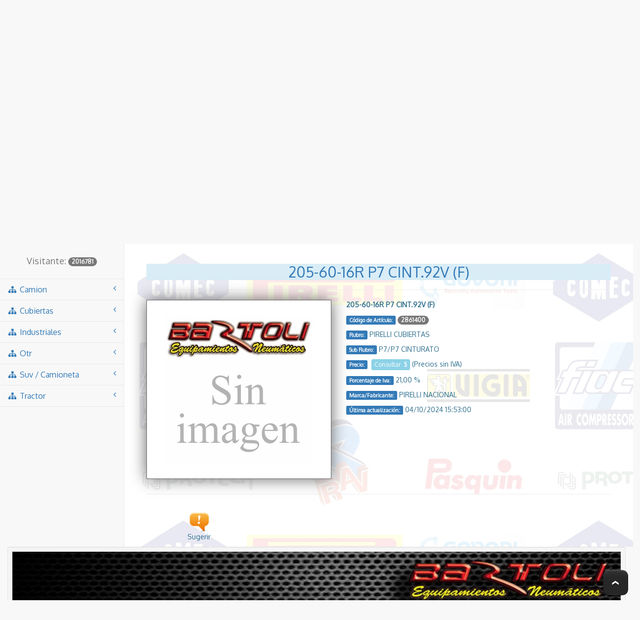

--- FILE ---
content_type: text/html
request_url: https://www.bartolisa.com/neumaticos/ficha.asp?Registro=2861400
body_size: 6420
content:


<!DOCTYPE html PUBLIC "-//W3C//DTD XHTML 1.0 Strict//EN" "http://www.w3.org/TR/xhtml1/DTD/xhtml1-strict.dtd">

<html>
<head>

<link rel="canonical" href="https://www.bartolisa.com/neumaticos/ficha.asp?Registro=2861400" />
	
<meta http-equiv="Content-Type" content="text/html; charset=iso-8859-1" />

<meta name="description" content="205-60-16r P7 CINT.92V (f) - Cubiertas Pirelli / Neumaticos Pirelli - P7/p7 Cinturato" />
<meta name="keywords" content="205-60-16r P7 CINT.92V (f), Cubiertas Pirelli / Neumaticos Pirelli, P7/p7 Cinturato" />
<title>205-60-16R P7 CINT.92V (F) | CUBIERTAS PIRELLI / NEUMATICOS PIRELLI | P7/P7 CINTURATO</title>


<style>
html {
  scroll-behavior: smooth;
}
</style>

<meta http-equiv="content-language" content="es-ar" />
<meta name="viewport" content="width=device-width, initial-scale=1, shrink-to-fit=no">
<meta http-equiv="X-UA-Compatible" content="IE=edge">



<link rel="icon" type="image/png" href="images/propias/favicon.png" sizes="16x16" >

<!-- Bootstrap Core CSS -->
<link href="vendor/bootstrap/css/bootstrap.min.css" rel="stylesheet">

<!-- MetisMenu CSS -->
<link href="vendor/metisMenu/metisMenu.min.css" rel="stylesheet">

<!-- Custom CSS -->
<link href="dist/css/sb-admin-2.css" rel="stylesheet">

<!-- Custom Fonts -->
<link href="vendor/font-awesome/css/font-awesome.min.css" rel="stylesheet" type="text/css">

<link href="css/ui.totop.css" rel="stylesheet" media="screen,projection" type="text/css" />

<!-- HTML5 Shim and Respond.js IE8 support of HTML5 elements and media queries -->
<!-- WARNING: Respond.js doesn't work if you view the page via file:// -->
<!--[if lt IE 9]>
	<script src="https://oss.maxcdn.com/libs/html5shiv/3.7.0/html5shiv.js"></script>
	<script src="https://oss.maxcdn.com/libs/respond.js/1.4.2/respond.min.js"></script>
<![endif]-->

<link href="estilos_propios.css?id="01/02/20264:11:28 rel="stylesheet" type="text/css" />
<link href="css/w3.css" rel="stylesheet" type="text/css" />

<!-- Alertify -->
<link rel="stylesheet" href="alertify/alertify.min.css" >
<link rel="stylesheet" href="alertify/themes/default.min.css" >



</head>

<body onload=location.hash="#ficha_articulo">

	
    
	<div id="wrapper">
		<div class="container-fluid">
	<div class="row enca-fino">
    	<div class="col-lg-12">
			<h1>205-60-16R P7 CINT.92V (F) | PIRELLI CUBIERTAS | P7/P7 CINTURATO</h1>
        </div>
    </div>
</div>


<!-- Navigation -->
<nav class="navbar navbar-inverse" role="navigation" style="margin-bottom: 0; z-index:2;">
    <div class="navbar-header">
        <button type="button" class="navbar-toggle" data-toggle="collapse" data-target=".navbar-collapse#botonerasup">
            <span class="sr-only">Toggle navigation</span>
            <span class="icon-bar"></span>
            <span class="icon-bar"></span>
            <span class="icon-bar"></span>
        </button>
        
        	<a class="navbar-brand" href="carrito.asp#titulocarro" title="Ver Carrito de&nbsp;Invitado"><span class="glyphicon glyphicon-shopping-cart"></span> Carrito <span id="dato_cantidad_total" class="label label-info">0</span></a>
        

    </div>
    <!-- /.navbar-header -->
	
    <div class="nav navbar-nav collapse navbar-collapse navbar-right" id="botonerasup">
        <li><a href="sucursales.asp#sucursales" title="Déjenos su mensaje"><span class="glyphicon glyphicon-map-marker"></span> Sucursales</a></li> 
          
        <li><a href="contacto.asp" title="Déjenos su mensaje"><span class="glyphicon glyphicon-envelope"></span> Contacto</a></li>   
        <li><a href="recomendar.asp" title="Recomendar este sitio"><span class="glyphicon glyphicon-bullhorn"></span> Recomendar</a></li>   
        
            <li><a href="nuevocliente.asp" title="Alta de nuevo usuario"><span class="glyphicon glyphicon-user"></span> Nuevo</a></li>
			
            	<li><a href="login.asp" title="Ingrese con su Usuario y Clave"><span class="glyphicon glyphicon-log-in"></span> Ingreso usuario</a></li>
            
    </div>
    <!-- /.navbar-nav -->
</nav>
<div id="pasando" class="carousel slide" data-ride="carousel">

  <!-- Indicators -->
  <!-- <ul class="carousel-indicators"> -->
    <!-- <li data-target="#pasando" data-slide-to="0" class="active"></li> -->
    <!-- <li data-target="#pasando" data-slide-to="1"></li> -->
    <!-- <li data-target="#pasando" data-slide-to="2"></li> -->
  <!-- </ul> -->

  <!-- The slideshow -->
  <div class="carousel-inner">
    <div class="item active">
      <img src="images/propias/slide1.jpg" alt="GOMERIA PIRELLI NEUMATICOS CUBIERTAS LLANTAS" title="PIRELLI GOMERIA NEUMATICOS CUBIERTAS LLANTAS">
    </div>
    <div class="item">
      <img src="images/propias/slide2.jpg" alt="NEUMATICOS PIRELLI GOMERIA CUBIERTAS LLANTAS" title="PIRELLI NEUMATICOS GOMERIA CUBIERTAS LLANTAS">
    </div>
    <div class="item">
      <img src="images/propias/slide3.jpg" alt="PIRELLI CUBIERTAS AUTO GOMERIAS BARTOLI NEUMATICOS AUTO LLANTAS" title="PIRELLI CUBIERTAS AUTO GOMERIAS BARTOLI NEUMATICOS AUTO LLANTAS">
    </div>
    <div class="item">
      <img src="images/propias/slide4.jpg" alt="ALINEACION Y BALANCEO GOMERIAS" title="ALINEACION Y BALANCEO GOMERIAS">
    </div>
    <div class="item">
      <img src="images/propias/slide5.jpg" alt="NEUMATICOS PIRELLI GOMERIA CUBIERTAS LLANTAS" title="PIRELLI NEUMATICOS GOMERIA CUBIERTAS LLANTAS">
    </div>
  </div>

  <!-- Left and right controls -->
  <a class="left carousel-control" href="#pasando" data-slide="prev">
    <span class="glyphicon glyphicon-chevron-left"></span>
  </a>
  <a class="right carousel-control" href="#pasando" data-slide="next">
    <span class="glyphicon glyphicon-chevron-right"></span>
  </a>

</div>

        <div class="panel-group" style="margin-bottom: 0px;">
            <div class="panel panel-default">
            	<div align="center" class="panel-heading titulo-empresa">
            	
                    <h3 class="text-primary color-y-sombras"><strong>NEUMATICOS BARTOLI</strong></h3>
                    
                        <h4 class="text-primary color-y-sombras-1">Distribuidor Oficial PIRELLI</h4>
                    
                </div>
            </div>
        </div>           
	<!-- Navigation -->
<nav class="navbar navbar-default navbar-static-top fondo-barra-menu" role="navigation" style="position: static; margin-bottom: 0; z-index:1;">
    <div class="navbar-header">
        <button type="button" class="navbar-toggle" data-toggle="collapse" data-target=".navbar-collapse#botonerabaja">
            <span class="sr-only">Toggle navigation</span>
            <span class="icon-bar"></span>
            <span class="icon-bar"></span>
            <span class="icon-bar"></span>
        </button>
        <div class="margen_busqueda">
        	<a href="default.asp"><button type="button" class="btn btn-primary">Principal <i class="glyphicon glyphicon-home"></i></button></a>
        	<a href="busqueda.asp" title="Buscar en la base de datos" alt="Buscar en la base de datos"><button type="button" class="btn btn-warning">Buscar <i class="glyphicon glyphicon-search"></i></button></a>            
        </div>
    </div>
    <!-- /.navbar-header -->
    <ul class="nav navbar-top-links navbar-right">

        <li class="dropdown">
            <a style="font-weight:bold;" class="dropdown-toggle" data-toggle="dropdown" title="Nuestros Productos" href="#">
                Nuestros Productos <i class="fa fa-cubes fa-fw"></i> <i class="fa fa-caret-down"></i>
            </a>
            <ul class="dropdown-menu dropdown-messages">
                <li><a href="tabla-de-contenidos.asp#toc"><i class="fa fa-sitemap fa-fw"></i> Indice del sitio</a></li>
				<li class="divider"></li>
                <li><a href="rubros.asp#rubros"><i class="fa fa-tags fa-fw"></i> Productos</a></li>
                <li><a href="servicios.asp#servicios"><i class="glyphicon glyphicon-wrench fa-fw"></i> Servicios</a></li>
				
                	<li><a href="marcas.asp#marcas"><i class="glyphicon glyphicon-registration-mark fa-fw"></i> Nuestras Marcas</a></li>
                
                	<li><a href="novedadesaut.asp#novedades"><i class="fa fa-eye fa-fw"></i> Novedades</a></li>
                
            </ul>
            <!-- /.dropdown-user -->
        </li>
        <!-- /.dropdown -->

        <li class="dropdown">
            <a style="font-weight:bold; color:#C00;" class="dropdown-toggle" data-toggle="dropdown" title="Accesos del Usuario" href="#">
                Usuarios <i class="fa fa-user fa-fw"></i> <i class="fa fa-caret-down"></i>
            </a>
            <ul class="dropdown-menu dropdown-messages">                
                
                        <li><a href="login.asp"><i class="fa fa-sign-in fa-fw"></i> Login</a></li>
                        <li class="divider"></li>
                    
                			<li><a href="nuevocliente.asp"><i class="fa fa-user fa-fw"></i> Alta de usuario</a></li>
                        
                	<li><a href="solicitudclave.asp"><i class="fa fa-frown-o fa-fw"></i> Olvido de clave</a></li>
                	<li><a href="modificopassword.asp"><i class="fa fa-key fa-fw"></i> Cambio de clave</a></li>
                	<li><a href="modificoemail.asp"><i class="fa fa-envelope-o fa-fw"></i> Cambio de e-mail</a></li>
                
            </ul>
            <!-- /.dropdown-user -->
        </li>
        <!-- /.dropdown -->

    </ul>
    <!-- /.navbar-top-links -->
    <div class="navbar-default sidebar" role="navigation">
        <div class="sidebar-nav collapse navbar-collapse" id="botonerabaja">
            <ul class="nav" id="side-menu">
				
                    <li class="sidebar-search">
                        <h4 align="center"><span class="text-muted">Visitante: </span><span class="badge">2016781</span></h4>
                    </li>
                <li id='boton_lateral' class='menu_lateral nivel-1'><a href='#'><i class='fa fa-sitemap fa-fw'></i> camion <span class='fa arrow'></span></a><ul class='nav nav-second-level'><li id='boton_lateral' class='menu_lateral'><a href='resultados.asp?selec=1004,1020#resultados'>camion conv.lisa</a></li><li id='boton_lateral' class='menu_lateral'><a href='resultados.asp?selec=1004,1021#resultados'>camion conv.taco</a></li><li id='boton_lateral' class='menu_lateral'><a href='resultados.asp?selec=1004,1022#resultados'>camion radial lisa</a></li><li id='boton_lateral' class='menu_lateral'><a href='resultados.asp?selec=1004,1023#resultados'>camion radial taco</a></li></ul></li><li id='boton_lateral' class='menu_lateral nivel-1'><a href='#'><i class='fa fa-sitemap fa-fw'></i> cubiertas <span class='fa arrow'></span></a><ul class='nav nav-second-level'><li id='boton_lateral' class='menu_lateral'><a href='resultados.asp?selec=1000,1001#resultados'>auto convencional</a></li><li id='boton_lateral' class='menu_lateral'><a href='resultados.asp?selec=1000,1105#resultados'>ceat/form h</a></li><li id='boton_lateral' class='menu_lateral'><a href='resultados.asp?selec=1000,1113#resultados'>cub aro 13</a></li><li id='boton_lateral' class='menu_lateral'><a href='resultados.asp?selec=1000,1005#resultados'>formula</a></li><li id='boton_lateral' class='menu_lateral'><a href='resultados.asp?selec=1000,1043#resultados'>p1 cint t</a></li><li id='boton_lateral' class='menu_lateral'><a href='resultados.asp?selec=1000,1042#resultados'>p1 cinturato</a></li><li id='boton_lateral' class='menu_lateral'><a href='resultados.asp?selec=1000,1104#resultados'>p400 h</a></li><li id='boton_lateral' class='menu_lateral'><a href='resultados.asp?selec=1000,1009#resultados'>p7/p7 cinturato</a></li><li id='boton_lateral' class='menu_lateral'><a href='resultados.asp?selec=1000,55#resultados'>parquera</a></li><li id='boton_lateral' class='menu_lateral'><a href='resultados.asp?selec=1000,1044#resultados'>pwrgy</a></li><li id='boton_lateral' class='menu_lateral'><a href='resultados.asp?selec=1000,46#resultados'>pzero</a></li><li id='boton_lateral' class='menu_lateral'><a href='resultados.asp?selec=1000,1012#resultados'>rodado 14</a></li><li id='boton_lateral' class='menu_lateral'><a href='resultados.asp?selec=1000,52#resultados'>runflut van</a></li><li id='boton_lateral' class='menu_lateral'><a href='resultados.asp?selec=1000,1013#resultados'>scorpion/ceat tt</a></li><li id='boton_lateral' class='menu_lateral'><a href='resultados.asp?selec=1000,1029#resultados'>s-zero</a></li></ul></li><li id='boton_lateral' class='menu_lateral nivel-1'><a href='#'><i class='fa fa-sitemap fa-fw'></i> industriales <span class='fa arrow'></span></a><ul class='nav nav-second-level'><li id='boton_lateral' class='menu_lateral'><a href='resultados.asp?selec=1007,1050#resultados'>vehic. industriales</a></li></ul></li><li id='boton_lateral' class='menu_lateral nivel-1'><a href='#'><i class='fa fa-sitemap fa-fw'></i> otr <span class='fa arrow'></span></a><ul class='nav nav-second-level'><li id='boton_lateral' class='menu_lateral'><a href='resultados.asp?selec=1006,1040#resultados'>otr convencional</a></li><li id='boton_lateral' class='menu_lateral'><a href='resultados.asp?selec=1006,1041#resultados'>otr radial</a></li></ul></li><li id='boton_lateral' class='menu_lateral nivel-1'><a href='#'><i class='fa fa-sitemap fa-fw'></i> suv / camioneta <span class='fa arrow'></span></a><ul class='nav nav-second-level'><li id='boton_lateral' class='menu_lateral'><a href='resultados.asp?selec=1002,1010#resultados'>camioneta convenc.</a></li><li id='boton_lateral' class='menu_lateral'><a href='resultados.asp?selec=1002,1011#resultados'>camioneta radial van</a></li></ul></li><li id='boton_lateral' class='menu_lateral nivel-1'><a href='#'><i class='fa fa-sitemap fa-fw'></i> tractor <span class='fa arrow'></span></a><ul class='nav nav-second-level'><li id='boton_lateral' class='menu_lateral'><a href='resultados.asp?selec=1005,1030#resultados'>tractor delantero</a></li><li id='boton_lateral' class='menu_lateral'><a href='resultados.asp?selec=1005,59#resultados'>tractor radial</a></li><li id='boton_lateral' class='menu_lateral'><a href='resultados.asp?selec=1005,1031#resultados'>tractor trasero</a></li></ul></li>
				
            </ul>
            
       </div>
        <!-- /.sidebar-collapse -->
    </div>
    <!-- /.navbar-static-side -->
</nav>

        
        <div id="page-wrapper" class="ajustealto768">
        	<div class="container-fluid ajustealto768">
                <div id="ficha_articulo" class="row" >
                    <div align="center" class="col-lg-12">
                        <h2 class="page-header">
							
                                <p class="bg-info text-primary">205-60-16R P7 CINT.92V (F)</p>
                            
                        </h2>
                    </div>
                </div>
                
                
                    <div class="row">
                        
                            <div class="col-lg-5">
                            	<div class="resplandorgaleria" style="background-color:#FFF;">
									
                                        <img class="img-destacados" src="archivos/articulos/sinimagen.jpg" alt='205-60-16R P7 CINT.92V (F) - CUBIERTAS PIRELLI / NEUMATICOS PIRELLI - P7/P7 CINTURATO' title='205-60-16R P7 CINT.92V (F) - CUBIERTAS PIRELLI / NEUMATICOS PIRELLI - P7/P7 CINTURATO' />
                                    
                                </div>
                                <h5 class="text-center" style="margin-top:0;"><small></small></h5>
                            </div>
                        
                                            
                        <div class="col-lg-7">
                            <div class="row">
                                <div class="col-lg-12">
                                    
                                        <p class="text-info"><strong>205-60-16R P7 CINT.92V (F)</strong></p>
                                    
                                </div>
                            </div>
                            <div class="row">
                                <div class="col-lg-12">
                                    <p class="text-info"><span class="label label-primary">Código de Artículo:</span>&nbsp;<span class="badge">2861400</span>&nbsp;</p>
                                </div>
                            </div>
                            <div class="row">
                                <div class="col-lg-12">
                                    <p class="text-info"><span class="label label-primary">Rubro:</span>&nbsp;PIRELLI CUBIERTAS</p>
                                </div>
                            </div>
                            <div class="row">
                                <div class="col-lg-12">
                                    <p class="text-info"><span class="label label-primary">Sub Rubro:</span>&nbsp;P7/P7 CINTURATO</p>
                                </div>
                            </div>
                            <div class="row">
                                <div class="col-lg-12">
                                    <p class="text-info"><span class="label label-primary">Precio:</span>&nbsp;
                                        <strong>
                                            
                                                <a href='contacto.asp?tema=Solicito cotización del producto: 205%2D60%2D16R+P7+CINT%2E92V+%28F%29 (Código: 2861400).'><button type='button' class='btn btn-info btn-xs blinky'>Consultar&nbsp; $</button></a></span>
                                            
                                        </strong> (Precios sin IVA)
                                    </p>
                                </div>
                            </div>

                            
                                <div class="row">
                                    <div class="col-lg-12">
                                        <p class="text-info"><span class="label label-primary">Porcentaje de Iva:</span>&nbsp;21,00 %</p>
                                    </div>
                                </div>
                            
                                <div class="row">
                                    <div class="col-lg-12">
                                        <p class="text-info"><span class="label label-primary">Marca/Fabricante:</span>&nbsp;PIRELLI NACIONAL</p>
                                    </div>
                                </div>
                            
                                <div class="row">
                                    <div class="col-lg-12">
                                        <p class="text-info"><span class="label label-primary">Última actualización:</span>&nbsp;04/10/2024 15:53:00</p>
                                    </div>
                                </div>
                            
                        </div>
                    </div>
    
                    <hr />
                    
                    
                    <div class="row">
                        <div align="right" class="col-lg-11">
                            
                        </div>
                    </div>
    
                    <div class="row">
                        <div class="col-lg-12">
                            <div class="row" style="margin-top: 15px;">
                            
                                
                                    <div align="center" class="col-xs-3">
                                        <a href='recomendar.asp?Idreg=2861400&Descart=205%2D60%2D16R+P7+CINT%2E92V+%28F%29'><img src='images/recomendar.png' title='Sugerir&nbsp;205-60-16R P7 CINT.92V (F) - CUBIERTAS PIRELLI / NEUMATICOS PIRELLI - P7/P7 CINTURATO' alt='205-60-16R P7 CINT.92V (F) - CUBIERTAS PIRELLI / NEUMATICOS PIRELLI - P7/P7 CINTURATO' style='width:40px;height:40px;' /></a><p class="text-info">Sugerir</p>
                                    </div>
                                
                            </div>
                        </div>
                    </div>
    
                                   
            </div>
    	</div>
        <!-- /#page-wrapper -->  
		<div class="container-fluid">
    <div class="well well-sm">
    
		<div class="row">
            <div class="col-lg-12"> 
              <img class="mySlidesPie w3-animate-top" src="images/propias/pie.jpg" style="width:100%">
            </div>  
        </div>
    
		<div class="row">
            <div class="col-sm-10 col-sm-offset-1" align="center">            
				<a class='link-de-textos-pie' href="subrubros.asp?selec=1004">CUBIERTAS CAMION</a> | <a class='link-de-textos-pie' href="subrubros.asp?selec=1000">PIRELLI CUBIERTAS</a> | <a class='link-de-textos-pie' href="subrubros.asp?selec=1007">CUBIERTAS INDUSTRIALES</a> | <a class='link-de-textos-pie' href="subrubros.asp?selec=1006">NEUMATICOS OTR</a> | <a class='link-de-textos-pie' href="subrubros.asp?selec=1002">CUBIERTAS SUV / CAMIONETA</a> | <a class='link-de-textos-pie' href="subrubros.asp?selec=1005">NEUMATICOS TRACTOR</a> 
            </div>  
        </div>
    </div>
    <div class="row">
        <div align="center" class="col-lg-12">            
        	<img class="img-responsive center-block" src="images/responsive.png" />
        </div>           
    </div>    
    <div class="row">
        <div align="center" class="col-lg-12">            
        	Plataforma&nbsp;APF-Commerce V-25.05a
        </div>           
    </div>    
</div>

<!-- SLIDESHOW ENCABEZADO BEGIN -->
<script>
var myIndexPie = 0;
carouselPie();

function carouselPie() {
	var i;
	var x = document.getElementsByClassName("mySlidesPie");
	for (i = 0; i < x.length; i++) {
	  x[i].style.display = "none";  
	}
	myIndexPie++;
	if (myIndexPie > x.length) {myIndexPie = 1}    
	x[myIndexPie-1].style.display = "block";  
	setTimeout(carouselPie, 5000);    
}
</script>	
<!-- SLIDESHOW ENCABEZADO END -->
   
    </div>
    <!-- /#wrapper -->

<!-- Funcionamiento del carrito AJAX -->
<script src="js/jquery-2.2.4.min.js"></script>

<!-- Alertify JavaScript -->
<script src="alertify/alertify.min.js"></script>

<!-- Bootstrap Core JavaScript -->
<script src="vendor/bootstrap/js/bootstrap.min.js"></script>

<!-- Metis Menu Plugin JavaScript -->
<script src="vendor/metisMenu/metisMenu.min.js"></script>

<!-- Custom Theme JavaScript -->
<script src="dist/js/sb-admin-2.js"></script>

<!-- MECANISMO PARA LA FLECHITA TOP PAGE -->	
<!-- easing plugin ( optional ) -->
<script src="js/easing.js" type="text/javascript"></script>
<!-- UItoTop plugin -->
<script src="js/jquery.ui.totop.js" type="text/javascript"></script>
<!-- Starting the plugin -->
<script type="text/javascript">
if (screen.width >=320 ) {
    $(document).ready(function() {
        /*
        var defaults = {
            containerID: 'toTop', // fading element id
            containerHoverID: 'toTopHover', // fading element hover id
            scrollSpeed: 1200,
            easingType: 'linear' 
        };
        */
        
        $().UItoTop({ easingType: 'easeOutQuart' });
        
    });
}
</script>

<!-- Google tag (gtag.js) -->
<script async src="https://www.googletagmanager.com/gtag/js?id=G-BRY9FKR57M"></script>
<script>
  window.dataLayer = window.dataLayer || [];
  function gtag(){dataLayer.push(arguments);}
  gtag('js', new Date());

  gtag('config', 'G-BRY9FKR57M');
</script>
<script src="js/carrito.js"></script>

</body>
</html>
